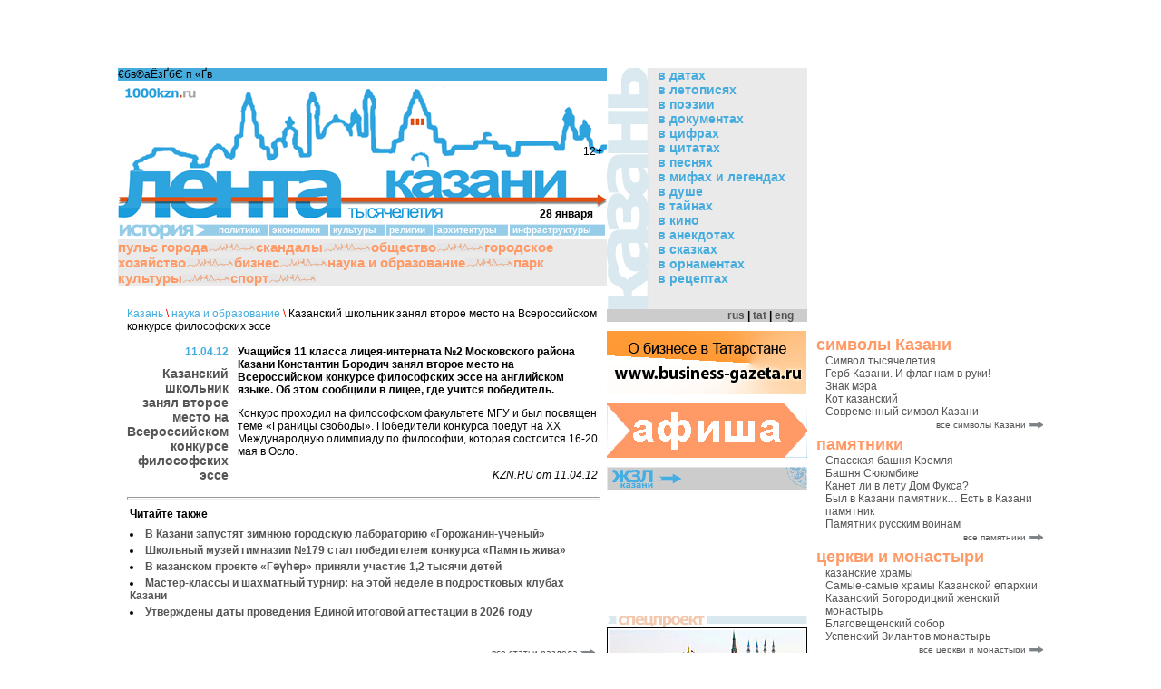

--- FILE ---
content_type: text/html
request_url: http://1000kzn.ru/article/ru/9894/280/
body_size: 8933
content:
<html>
<head>
<script language="javascript" src="/script.js"></script>
<link href="/style.css" rel="stylesheet" type="text/css">
<title>Казанский школьник занял второе место на Всероссийском конкурсе философских эссе</title>
<META name="description" content="Учащийся 11 класса лицея-интерната №2 Московского района Казани Константин Бородич занял второе место на Всероссийском конкурсе...">
<META name="keywords" content="">
<META HTTP-EQUIV="Content-language" content ="ru">
<META HTTP-EQUIV="Content-Type" content="text/html; charset=windows-1251">
<META name="Author" content="Copyright Paradigma 2005 Kazan, programmed by intekweb.ru mailto:info@intekweb.ru.ru">

<script async src="//pagead2.googlesyndication.com/pagead/js/adsbygoogle.js"></script>
<script>
  (adsbygoogle = window.adsbygoogle || []).push({
    google_ad_client: "ca-pub-5512121762556044",
    enable_page_level_ads: true
  });
</script>

</head>
<body bottommargin="0" leftmargin="0" marginheight="0" marginwidth="0" rightmargin="0" topmargin="0">
<table width="1000" height=100% border="0" align="center" cellpadding="0" cellspacing="0">
   <tr>
    <td colspan="2" align="center" style="padding-bottom: 5px;">
<object classid="clsid:d27cdb6e-ae6d-11cf-96b8-444553540000" codebase="http://fpdownload.macromedia.com/pub/shockwave/cabs/flash/swflash.cab#version=5,0,0,0" width="750" height="70"  align="middle">
<param name="allowScriptAccess" value="sameDomain" />
<param name="movie" value="/partners/milenahotel.swf">
<param name="quality" value="high">
<param name="bgcolor" value="#ffffff">
<embed src="/partners/milenahotel.swf" quality="high" bgcolor="#ffffff" width="750" height="70" name="logo" align="middle" allowScriptAccess="sameDomain" type="application/x-shockwave-flash" pluginspage="http://www.macromedia.com/go/getflashplayer">
</object><noindex>

    </td>
    
<td rowspan="7" valign="top" width=240 style="padding-bottom: 50px;"><table width="240" cellpadding=0 cellspacing=0><tr><td style="padding-left: 10; padding-bottom: 15"><object classid="clsid:d27cdb6e-ae6d-11cf-96b8-444553540000" codebase="http://fpdownload.macromedia.com/pub/shockwave/cabs/flash/swflash.cab#version=6,0,0,0" width="250" height="350" id="itiltour" align="top"><param name="allowScriptAccess" value="sameDomain" /><param name="movie" value="/partners/itiltour.swf" /><param name="quality" value="high" /><param name="bgcolor" value="#5E92FF" /><embed src="/partners/itiltour.swf" quality="high" bgcolor="#5E92FF" width="250" height="350" name="itiltour" align="top" allowScriptAccess="sameDomain" type="application/x-shockwave-flash" pluginspage="http://www.macromedia.com/go/getflashplayer" /></object> <NOEMBED><a href="http://www.itiltour.ru" target=_blank><IMG SRC="/partners/itiltour.jpg" WIDTH=250 HEIGHT=350 BORDER=0></a></NOEMBED></td></tr>  <tr><td height=5></td></tr>  <tr><td style="padding-left: 10"><font style="color: #FF9966" size=4><strong>символы Казани</font></td></tr><tr><td style="padding-left: 20"><a href="/article/ru/1083/428/">Символ тысячелетия</a></td></tr><tr><td style="padding-left: 20"><a href="/article/ru/1103/428/">Герб Казани. И флаг нам в руки!</a></td></tr><tr><td style="padding-left: 20"><a href="/article/ru/1104/428/">Знак мэра</a></td></tr><tr><td style="padding-left: 20"><a href="/article/ru/1634/428/">Кот казанский</a></td></tr><tr><td style="padding-left: 20"><a href="/article/ru/3097/428/">Современный символ Казани</a></td></tr><tr><td height=10 align="right"><a href="/razdel/ru/428/" class="str">все символы Казани</a> <img src="/images/strr.gif" border=0 id="rtd" name="rtd"></td></tr>  <tr><td height=5></td></tr>  <tr><td style="padding-left: 10"><font style="color: #FF9966" size=4><strong>памятники</font></td></tr><tr><td style="padding-left: 20"><a href="/article/ru/683/384/">Спасская башня Кремля</a></td></tr><tr><td style="padding-left: 20"><a href="/article/ru/712/384/">Башня Сююмбике</a></td></tr><tr><td style="padding-left: 20"><a href="/article/ru/680/384/">Канет ли в лету Дом Фукса?</a></td></tr><tr><td style="padding-left: 20"><a href="/article/ru/2929/384/">Был в Казани памятник… Есть в Казани памятник </a></td></tr><tr><td style="padding-left: 20"><a href="/article/ru/1042/384/">Памятник русским воинам</a></td></tr><tr><td height=10 align="right"><a href="/razdel/ru/384/" class="str">все памятники</a> <img src="/images/strr.gif" border=0 id="rtd" name="rtd"></td></tr>  <tr><td height=5></td></tr>  <tr><td style="padding-left: 10"><font style="color: #FF9966" size=4><strong> церкви и монастыри</font></td></tr><tr><td style="padding-left: 20"><a href="/article/ru/869/385/">казанские храмы</a></td></tr><tr><td style="padding-left: 20"><a href="/article/ru/2135/385/">Самые-самые храмы Казанской епархии</a></td></tr><tr><td style="padding-left: 20"><a href="/article/ru/716/385/">Казанский Богородицкий женский монастырь</a></td></tr><tr><td style="padding-left: 20"><a href="/article/ru/713/385/">Благовещенский собор</a></td></tr><tr><td style="padding-left: 20"><a href="/article/ru/861/385/">Успенский Зилантов монастырь</a></td></tr><tr><td height=10 align="right"><a href="/razdel/ru/385/" class="str">все  церкви и монастыри</a> <img src="/images/strr.gif" border=0 id="rtd" name="rtd"></td></tr>  <tr><td height=5></td></tr>  <tr><td style="padding-left: 10"><font style="color: #FF9966" size=4><strong>мечети</font></td></tr><tr><td style="padding-left: 20"><a href="/article/ru/868/407/">мечети Казани</a></td></tr><tr><td style="padding-left: 20"><a href="/article/ru/931/407/">Азимовская мечеть</a></td></tr><tr><td style="padding-left: 20"><a href="/article/ru/932/407/">Апанаевская мечеть</a></td></tr><tr><td style="padding-left: 20"><a href="/article/ru/933/407/">Мечеть "Булгар"</a></td></tr><tr><td style="padding-left: 20"><a href="/article/ru/934/407/">Бурнаевская мечеть</a></td></tr><tr><td height=10 align="right"><a href="/razdel/ru/407/" class="str">все мечети</a> <img src="/images/strr.gif" border=0 id="rtd" name="rtd"></td></tr>  <tr><td height=5></td></tr>  <tr><td style="padding-left: 10"><font style="color: #FF9966" size=4><strong>мавзолеи</font></td></tr><tr><td style="padding-left: 20"><a href="/article/ru/682/386/">Историческая атрибутация захоронений из мавзолеев Казанского Кремля</a></td></tr><tr><td style="padding-left: 20"><a href="/article/ru/688/386/">Мавзолей N1</a></td></tr><tr><td style="padding-left: 20"><a href="/article/ru/689/386/">Мавзолей N2</a></td></tr><tr><td height=10 align="right"><a href="/razdel/ru/386/" class="str">все мавзолеи</a> <img src="/images/strr.gif" border=0 id="rtd" name="rtd"></td></tr><tr><td height=5></td></tr><tr><td style="padding-left: 10"><font style="color: #FF9966" size=4><strong>известные казанцы</font></td></tr>  <tr><td height=5></td></tr>  <tr><td style="padding-left: 20"><a href="/razdel/ru/381/" class="rm">писатели и поэты</a></td></tr>  <tr><td height=5></td></tr>  <tr><td style="padding-left: 20"><a href="/razdel/ru/382/" class="rm">политики</a></td></tr>  <tr><td height=5></td></tr>  <tr><td style="padding-left: 20"><a href="/razdel/ru/402/" class="rm">общественные деятели</a></td></tr>  <tr><td height=5></td></tr>  <tr><td style="padding-left: 20"><a href="/razdel/ru/383/" class="rm">ученые</a></td></tr>  <tr><td height=5></td></tr>  <tr><td style="padding-left: 20"><a href="/razdel/ru/400/" class="rm">деятели искусства</a></td></tr>  <tr><td height=5></td></tr>  <tr><td style="padding-left: 20"><a href="/razdel/ru/401/" class="rm">спортсмены</a></td></tr>  <tr><td height=5></td></tr>  <tr><td style="padding-left: 20"><a href="/razdel/ru/405/" class="rm">религиозные деятели</a></td></tr> <tr><td height=5></td></tr><tr><td style="padding-left: 10"><font style="color: #FF9966" size=4><strong>колонка авторов</font></td></tr>  <tr><td height=10></td></tr>  <tr><td style="padding-left: 20"><a href="/razdel/ru/431/" class="rm"><img src="/images/razdel/115.jpg" align="left" border=0>Светлана БЕССЧЕТНОВА</a></td></tr><tr><td style="padding-left: 20; padding-top: 10"><b><a href="/article/ru/5047/431/">Эрмитаж, не гони лошадей…</a></b></td></tr>  <tr><td style="padding-left: 20; padding-top: 7">Культурным событием недели в республике обещала стать открывшаяся в последних числах января в центре «Эрмитаж-Казань» выставка «Полцарства за коня… Лошадь в мировой культуре». 600 экспонатов из 80 фондов Государственного Эрмитажа, выставленные в казанском кремле, сулили поразить воображение провинциалов. И поразили... Я лично впервые в своей жизни оказалась на выставке, где абсолютное большинство экспонатов были не подписаны. Ни времени создания работы, ни страны, ни автора, ни названия – ни-че-го. Догадайся, мол, сама. И это на фоне лекции Михаила Пиотровского, приуроченной к открытию казанской выставки, широко разрекламированных мультимедийных образовательных  программ, которыми Эрмитаж собирается одарить казанские школы, а также конного шоу, устроенного в честь третьей казанской выставки из Эрмитажа – не говорю уже о восторженных рецензиях в СМИ. Подробнее...</td></tr>  <tr><td height=10></td></tr>  <tr><td style="padding-left: 20"><a href="/razdel/ru/452/" class="rm"><img src="/images/razdel/120.jpg" align="left" border=0>Наталья ТИТОВА</a></td></tr><tr><td style="padding-left: 20; padding-top: 10"><b><a href="/article/ru/5207/452/">Ночной дозор. Развивающая игра</a></b></td></tr>  <tr><td style="padding-left: 20; padding-top: 7">Окончательно победив в борьбе с вирусом гриппа, уложившим в постели всю мою семью, шла я на работу обновленная и облегченная долгой температурой. Иду, точнее скольжу, жмурясь на весеннем солнышке. Привыкаю к воздуху после домашнего заточения. Надо же, всего пять дней болела, а в мире все изменилось: наступила весна, и все ее приметы, что называется, налицо, - умилялась я, размягченная длительным бездействием. Апофеозом обновления мира стала автобусная остановка, расчищенная по строгому прямоугольному периметру. Что это - побочное действие арбидола или реальность? Подробнее...</td></tr></table></td>

   </tr>

<tr>
 <td width="539" valign="top" style="position:relative;">
<span style="position:absolute;top:85px;right:5px;">12+</span>
  <table width="100%" height=100% border="0" align="center" cellpadding="0" cellspacing="0">
   <tr><td width='539' bgcolor='#46acde' colspan=2>
<SCRIPT LANGUAGE=JavaScript1.1>
<!--
var MM_contentVersion = 6;
var plugin = (navigator.mimeTypes && navigator.mimeTypes["application/x-shockwave-flash"]) ? navigator.mimeTypes["application/x-shockwave-flash"].enabledPlugin : 0;
if ( plugin ) {
var words = navigator.plugins["Shockwave Flash"].description.split(" ");
for (var i = 0; i < words.length; ++i)
{
if (isNaN(parseInt(words[i]))) continue;
var MM_PluginVersion = words[i]; 
}
var MM_FlashCanPlay = MM_PluginVersion >= MM_contentVersion;
}
else if (navigator.userAgent && navigator.userAgent.indexOf("MSIE")>=0 && (navigator.appVersion.indexOf("Win") != -1)) {
document.write('<SCR' + 'IPT LANGUAGE=VBScript\> \n'); //FS hide this from IE4.5 Mac by splitting the tag
document.write('on error resume next \n');
document.write('MM_FlashCanPlay = ( IsObject(CreateObject("ShockwaveFlash.ShockwaveFlash." & MM_contentVersion)))\n');
document.write('</SCR' + 'IPT\> \n');
}
if ( MM_FlashCanPlay ) {
 document.write('<OBJECT classid="clsid:D27CDB6E-AE6D-11cf-96B8-444553540000"');
 document.write('  codebase="http://download.macromedia.com/pub/shockwave/cabs/flash/swflash.cab#version=6,0,0,0" ');
 document.write(' ID="1" WIDTH="539" HEIGHT="78" ALIGN="">');
 document.write(' <PARAM NAME=movie VALUE="http://1000kzn.ru/1000kzn-ru.swf"> <PARAM NAME=menu VALUE=false> <PARAM NAME=quality VALUE=high> <PARAM NAME=bgcolor VALUE=#FFFFFF>  '); 
 document.write(' <EMBED src="http://1000kzn.ru/1000kzn-ru.swf" menu=false quality=high bgcolor=#FFFFFF  ');
 document.write(' swLiveConnect=FALSE WIDTH="539" HEIGHT="78" NAME="1000kzn-ru" ALIGN=""');
 document.write(' TYPE="application/x-shockwave-flash" PLUGINSPAGE="http://www.macromedia.com/go/getflashplayer">');
 document.write(' </EMBED>');
 document.write(' </OBJECT>');
} else{
document.write('<p>€бв®аЁзҐбЄ п «Ґ­в </p>');
}
//-->
</SCRIPT>  
</td></tr>
   <tr><td colspan=2><a href="http://www.1000kzn.ru"><img src="/images/logo.gif" border=0 alt="тысячелетие Казани"></a></td></tr>
<tr><td colspan=2 background="/images/logo1.gif" height=15 align="right" style="padding-right: 15"><b><script>document.write(date + " " + lmonth)</script></b></td></tr>
<tr><td colspan=2 background="/images/history_bg.gif" width=100% style="background-position: bottom">

    <table cellpadding=0 cellspacing=0 width=100% border=0 valign="top"><tr>
   <tr><td colspan=2><a href="http://top100.rambler.ru/top100/" target=_blank><img src="http://counter.rambler.ru/top100.cnt?693641" width=1 height=1 border=0></a><img height=1 width=1 src="http://top.list.ru/counter?id=885902"><img src="http://www.tatarstan.net/cgi-bin/counters/gcount.pl?act=wrk&id=4219" height=1 width=1></td></tr>
    <td><img src="/images/historyt_ru.gif" align="top" id="historyt" name="historyt"></td><td style="padding-bottom: 3">&nbsp;<a class="tm" href="/razdel/ru/35/" OnMouseOver="hover('historyt')" OnMouseOut="hout('historyt')">политики</a>&nbsp;</td><td width=2 bgcolor="#ffffff"></td><td style="padding-bottom: 3">&nbsp;<a class="tm" href="/razdel/ru/36/" OnMouseOver="hover('historyt')" OnMouseOut="hout('historyt')">экономики</a>&nbsp;</td><td width=2 bgcolor="#ffffff"></td><td style="padding-bottom: 3">&nbsp;<a class="tm" href="/razdel/ru/37/" OnMouseOver="hover('historyt')" OnMouseOut="hout('historyt')">культуры</a>&nbsp;</td><td width=2 bgcolor="#ffffff"></td><td style="padding-bottom: 3">&nbsp;<a class="tm" href="/razdel/ru/41/" OnMouseOver="hover('historyt')" OnMouseOut="hout('historyt')">религии</a>&nbsp;</td><td width=2 bgcolor="#ffffff"></td><td style="padding-bottom: 3">&nbsp;<a class="tm" href="/razdel/ru/39/" OnMouseOver="hover('historyt')" OnMouseOut="hout('historyt')">архитектуры</a>&nbsp;</td><td width=2 bgcolor="#ffffff"></td><td style="padding-bottom: 3">&nbsp;<a class="tm" href="/razdel/ru/40/" OnMouseOver="hover('historyt')" OnMouseOut="hout('historyt')">инфраструктуры</a>&nbsp;</td><td width=2 bgcolor="#ffffff"></td>
    </tr></table>
    </td>
   </tr>

   <tr>
    <td colspan=2 bgcolor="#eaeaea" colspan=2 nowrap width=539><a class="m" href="/razdel/ru/67/">пульс города</a><wbr><img src="/images/section2.gif"><wbr><a class="m" href="/razdel/ru/443/">скандалы</a><wbr><img src="/images/section2.gif"><wbr><a class="m" href="/razdel/ru/54/">общество</a><wbr><img src="/images/section2.gif"><wbr><a class="m" href="/razdel/ru/56/">городское хозяйство</a><wbr><img src="/images/section2.gif"><wbr><a class="m" href="/razdel/ru/61/">бизнес</a><wbr><img src="/images/section2.gif"><wbr><a class="m" href="/razdel/ru/280/">наука и образование</a><wbr><img src="/images/section2.gif"><wbr><a class="m" href="/razdel/ru/66/">парк культуры</a><wbr><img src="/images/section2.gif"><wbr><a class="m" href="/razdel/ru/278/">спорт</a><wbr><img src="/images/section2.gif"><wbr></td>
   </tr>
   <tr>
    <td colspan=2 align="center" style="padding-top: 0; padding-bottom: 0;">&nbsp;
    </td>
   </tr>
   <!-- Разделы -->
   <tr>
   <td style="padding-left: 10; padding-right: 10; padding-top: 10" valign="top" width=539 height=1>
     <table border="0" align="center" cellpadding="0" cellspacing="0" width=100% height=1 valign="top">
     <tr><td valign="top" colspan=2><a href='/razdel/ru/8/' class="put">Казань</a> <font color="red">\</font> <a href='/razdel/ru/280/' class="put">наука и образование</a> <font color="red">\</font>  Казанский школьник занял второе место на Всероссийском конкурсе философских эссе<br><br></td></tr>
     <tr><td align='right' width=120 valign="top" nowrap style="padding-right: 10"><font color="#46acde"><b>11.04.12</b></font><h1 class="htr">Казанский школьник занял второе место на Всероссийском конкурсе философских эссе</h1></td><td width=100% valign="top"><DIV style="LEFT: -10437px; POSITION: absolute; TOP: -7842px"></DIV> <P><STRONG>Учащийся 11 класса лицея-интерната №2 Московского района Казани Константин Бородич занял второе место на Всероссийском конкурсе философских эссе на английском языке. Об этом сообщили в лицее, где учится победитель.</STRONG></P> <P>Конкурс проходил на философском факультете МГУ и был посвящен теме «Границы свободы». Победители конкурса поедут на XX Международную олимпиаду по философии, которая состоится 16-20 мая в Осло. </P> <P align=right><EM>KZN.RU от 11.04.12<br></P></EM></td></tr><tr><td align='right' colspan=2></td></tr>
     <tr><td width="100%" align='left' colspan=2><hr style="height: 1; width: 100%; color: #FF9966"></td></tr>
<tr><td width="100%" colspan=2>
<table width="100%">
 <tr><td width="50%"><b>Читайте также</b></td></tr><tr><td><b valign="top"><tr><td><li><a href='/article/ru/12449/280/'><b>В Казани запустят зимнюю городскую лабораторию «Горожанин-ученый»</b></a></td></tr><tr><td><li><a href='/article/ru/12432/280/'><b>Школьный музей гимназии №179 стал победителем конкурса «Память жива»</b></a></td></tr><tr><td><li><a href='/article/ru/12428/280/'><b>В казанском проекте «Г&#1241;&#1199;&#1211;&#1241;р» приняли участие 1,2 тысячи детей</b></a></td></tr><tr><td><li><a href='/article/ru/12425/280/'><b>Мастер-классы и шахматный турнир: на этой неделе в подростковых клубах Казани</b></a></td></tr><tr><td><li><a href='/article/ru/12413/280/'><b>Утверждены даты проведения Единой итоговой аттестации в 2026 году</b></a></td></tr><tr><td align=right><br><br><a class="str" href="/razdel/ru/280/all/" OnMouseOver="stover('all');" OnMouseOut="stout('all');">все статьи раздела <img src="/images/strr.gif" border=0 id="all" name="all"></a></div></td></tr></td></tr>
 <tr><td valign="top"><b></b></td></tr><tr><td valign="top"></td></tr>
</table>
</td></tr>
     </table>
   </td></tr>
   <tr><td height=100% colspan=5>&nbsp;</td></tr>
   
   <tr><td height=100% colspan=5>&nbsp;</td></tr>
   
 
   <tr><td height=100%></td></tr>
   <tr><td height=30></td></tr>
   <tr><td colspan=5 background="/images/history_bg.gif" width=100%>
    <table cellpadding=0 cellspacing=0 width=100%><tr>
    <td><img src="/images/historyt_ru.gif" align="top" id="historyb" name="historyb"></td><td style="padding-bottom: 3">&nbsp;<a class="tm" href="/razdel/ru/35/" OnMouseOver="hover('historyb')" OnMouseOut="hout('historyb')">политики</a>&nbsp;</td><td width=2 bgcolor="#ffffff"></td><td style="padding-bottom: 3">&nbsp;<a class="tm" href="/razdel/ru/36/" OnMouseOver="hover('historyb')" OnMouseOut="hout('historyb')">экономики</a>&nbsp;</td><td width=2 bgcolor="#ffffff"></td><td style="padding-bottom: 3">&nbsp;<a class="tm" href="/razdel/ru/37/" OnMouseOver="hover('historyb')" OnMouseOut="hout('historyb')">культуры</a>&nbsp;</td><td width=2 bgcolor="#ffffff"></td><td style="padding-bottom: 3">&nbsp;<a class="tm" href="/razdel/ru/41/" OnMouseOver="hover('historyb')" OnMouseOut="hout('historyb')">религии</a>&nbsp;</td><td width=2 bgcolor="#ffffff"></td><td style="padding-bottom: 3">&nbsp;<a class="tm" href="/razdel/ru/39/" OnMouseOver="hover('historyb')" OnMouseOut="hout('historyb')">архитектуры</a>&nbsp;</td><td width=2 bgcolor="#ffffff"></td><td style="padding-bottom: 3">&nbsp;<a class="tm" href="/razdel/ru/40/" OnMouseOver="hover('historyb')" OnMouseOut="hout('historyb')">инфраструктуры</a>&nbsp;</td><td width=2 bgcolor="#ffffff"></td>
    </tr></table>
    </td>
   </tr>
   <tr>
    <td bgcolor="#eaeaea" colspan=5 nowrap width=539><a class="m" href="/razdel/ru/67/">пульс города</a><wbr><img src="/images/section2.gif"><wbr><a class="m" href="/razdel/ru/443/">скандалы</a><wbr><img src="/images/section2.gif"><wbr><a class="m" href="/razdel/ru/54/">общество</a><wbr><img src="/images/section2.gif"><wbr><a class="m" href="/razdel/ru/56/">городское хозяйство</a><wbr><img src="/images/section2.gif"><wbr><a class="m" href="/razdel/ru/61/">бизнес</a><wbr><img src="/images/section2.gif"><wbr><a class="m" href="/razdel/ru/280/">наука и образование</a><wbr><img src="/images/section2.gif"><wbr><a class="m" href="/razdel/ru/66/">парк культуры</a><wbr><img src="/images/section2.gif"><wbr><a class="m" href="/razdel/ru/278/">спорт</a><wbr><img src="/images/section2.gif"><wbr></td>
   </tr>
   <tr><td height=50></td></tr>


  </table>
 </td>
<!-- Правое меню-->
 <td valign="top" width="221">
  <table height=100% border="0" cellpadding="0" cellspacing="0" valign="top">
   <tr>
 <td valign="top">
  <table width="221" border="0" cellpadding="0" cellspacing="0">
   <tr>
    <td valign="top" width="46"><img src="/images/kazan.gif" border=0 id="kazan" name="kazan" alt="1000 лет Казани"></td>
    <td width=176 bgcolor="#EAEAEA" valign="top" style="padding-left: 10"><a class="rm" href="/razdel/ru/57/" OnMouseOver="kover()" OnMouseOut="kout()">в датах</a><br><a class="rm" href="/razdel/ru/72/" OnMouseOver="kover()" OnMouseOut="kout()">в летописях</a><br><a class="rm" href="/razdel/ru/73/" OnMouseOver="kover()" OnMouseOut="kout()">в поэзии</a><br><a class="rm" href="/razdel/ru/58/" OnMouseOver="kover()" OnMouseOut="kout()">в документах</a><br><a class="rm" href="/razdel/ru/59/" OnMouseOver="kover()" OnMouseOut="kout()">в цифрах</a><br><a class="rm" href="/razdel/ru/63/" OnMouseOver="kover()" OnMouseOut="kout()">в цитатах</a><br><a class="rm" href="/razdel/ru/74/" OnMouseOver="kover()" OnMouseOut="kout()">в песнях</a><br><a class="rm" href="/razdel/ru/60/" OnMouseOver="kover()" OnMouseOut="kout()">в мифах и легендах</a><br><a class="rm" href="/razdel/ru/68/" OnMouseOver="kover()" OnMouseOut="kout()">в душе</a><br><a class="rm" href="/razdel/ru/69/" OnMouseOver="kover()" OnMouseOut="kout()">в тайнах</a><br><a class="rm" href="/razdel/ru/70/" OnMouseOver="kover()" OnMouseOut="kout()">в кино</a><br><a class="rm" href="/razdel/ru/75/" OnMouseOver="kover()" OnMouseOut="kout()">в анекдотах</a><br><a class="rm" href="/razdel/ru/76/" OnMouseOver="kover()" OnMouseOut="kout()">в сказках</a><br><a class="rm" href="/razdel/ru/77/" OnMouseOver="kover()" OnMouseOut="kout()">в орнаментах</a><br><a class="rm" href="/razdel/ru/78/" OnMouseOver="kover()" OnMouseOut="kout()">в рецептах</a><br></td>
   </tr>
   <tr><td colspan=2 bgcolor="#cccccc" align="right" style="padding-right: 15"><b><a href="http://www.1000kzn.ru">rus</a>&nbsp;|&nbsp;<a href="http://www.1000kzn.ru/tat">tat</a>&nbsp;|&nbsp;<a href="http://www.1000kzn.ru/en">eng</a></td></tr>
   <tr><td colspan=3 height=10></td></tr>
      <tr><td colspan=3><a href="http://www.business-gazeta.ru" target=_blank><img src="/images/bo.gif" border=0></a></td></tr>
   <tr><td colspan=3 height=10></td></tr>
   <tr><td colspan=3><a href="/razdel/ru/447/"><img src="/images/afisha.jpg" border=0></a></td></tr>
   <tr><td colspan=3 height=10></td></tr>
   <td colspan=3 valign="top"><a href="/razdel/ru/380/"><img src="/images/zzl.gif" border=0></a></td>
   <tr><td colspan=3>
<object classid="clsid:d27cdb6e-ae6d-11cf-96b8-444553540000" codebase="http://fpdownload.macromedia.com/pub/shockwave/cabs/flash/swflash.cab#version=6,0,0,0" width="221" height="128" id="zzl" align="middle">
<param name="allowScriptAccess" value="sameDomain" />
<param name="movie" value="/zzl.swf" />
<param name="quality" value="high" />
<param name="bgcolor" value="#ffffff" />
<embed src="/zzl.swf" quality="high" bgcolor="#ffffff" width="221" height="128" name="zzl" align="middle" allowScriptAccess="sameDomain" type="application/x-shockwave-flash" pluginspage="http://www.macromedia.com/go/getflashplayer" />
</object>
   </td></tr>
   <tr><td colspan=3 height=10></td></tr>
   <tr><td colspan=3><img src="/images/spespr.gif"></td></tr>
   <tr><td colspan=3 align="center"><a href="/razdel/ru/445/"><img src="/images/arhiv.jpg" border=0 alt="Архив тысячелетия"></a></td></tr>
   <tr><td colspan=3 height=5></td></tr>
   <tr><td colspan=3 align="center"><a href="/razdel/ru/360/"><img src="/images/hany.jpg" border=0 alt="Правители Казани"></a></td></tr>
   <tr><td colspan=3 height=5></td></tr>
   <tr><td colspan=3 align="center"><a href="/razdel/ru/359/"><img src="/images/ksu.jpg" border=0 alt="КГУ"></a></td></tr>
   <tr><td colspan=3 height=5></td></tr>
   <tr><td colspan=3 align="center"><a href="/razdel/ru/244/"><img src="/images/icon.jpg" border=0 alt="Икона Казанской Божией Матери"></a></td></tr>
   <tr><td colspan=3 height=5></td></tr>
   <tr><td colspan=3 align="center"><a href="/razdel/ru/439/"><img src="/images/metro.jpg" border=0 alt="Казанское метро"></a></td></tr>
   <tr><td colspan=3 height=5></td></tr>
   <tr><td colspan=3><img src="/images/expert.gif"></td></tr>
   <tr><td colspan=3 align="center"><a href="/razdel/ru/241"><img src="/images/huzin.jpg" border=0 alt="Фаяз Хузин"></a></td></tr>
   <tr><td colspan=3 height=5></td></tr>
   <tr><td colspan=2><table cellpadding=0 cellspacing=0>
   <form action="/cgi-bin/search.pl">
   <tr>
    <td height=10 bgcolor="#46acde"><img src="/images/search.gif" align="absmiddle"></td>
    <td bgcolor="#46acde" width=100% align="center"><input name="word" value="Поиск по сайту"></td>
    <td bgcolor="#46acde"><input type="image" src="/images/searchbutton.gif"></td>
    <input type="hidden" name="lang" value="ru">
   </tr></form></table>
   </td></tr>
   <tr><td colspan=3><img src="/images/partners.gif"></td></tr>
   <tr><td colspan=3 height="44" background="/images/partners_bg.gif" align="center">
   <font class="cr">Сайт "Лента тысячелетия" создан при<br>финансовой поддержке Федерального агентства<br>по печати и массовым коммуникациям 

   </td></tr>
   <tr><td colspan=2><a href="http://forum.1000kzn.ru"><img src="/images/forum.gif" border=0 alt="Форум Казани"></a></td></tr>

   <tr><td height=3></td></tr>
   <tr><td colspan=2><a href='/razdel/ru/158/'><img src="/images/razdel/84.jpg" align="absmiddle" border=0 alt="что посмотреть"></a></td></tr><tr><td colspan=2><a href='/razdel/ru/159/'><img src="/images/razdel/66.jpg" align="absmiddle" border=0 alt="где поесть"></a></td></tr><tr><td colspan=2><a href='/razdel/ru/160/'><img src="/images/razdel/43.jpg" align="absmiddle" border=0 alt="где остановиться"></a></td></tr><tr><td colspan=2><a href='/razdel/ru/161/'><img src="/images/razdel/44.jpg" align="absmiddle" border=0 alt="как проехать"></a></td></tr><tr><td colspan=2><a href='/razdel/ru/162/'><img src="/images/razdel/55.jpg" align="absmiddle" border=0 alt="как сориентироваться"></a></td></tr><tr><td colspan=2><a href='/razdel/ru/163/'><img src="/images/razdel/63.jpg" align="absmiddle" border=0 alt="что почитать"></a></td></tr><tr><td colspan=2><a href='/razdel/ru/164/'><img src="/images/razdel/49.jpg" align="absmiddle" border=0 alt="русско-татарский разговорник"></a></td></tr><tr><td colspan=2><a href='/razdel/ru/165/'><img src="/images/razdel/59.jpg" align="absmiddle" border=0 alt="интернет магазин"></a></td></tr><tr><td colspan=2><a href='/cgi-bin/postcards.pl?lang=ru'><img src="/images/razdel/61.jpg" align="absmiddle" border=0 alt="отправить открытку"></a></td></tr>
   <tr><td height=3></td></tr>
   <tr><td bgcolor="#46acde" colspan=2><img src="/images/razdel/11.jpg" align="absmiddle" alt="ССЫЛКИ"> <a class="rbm" href='/cgi-bin/links.pl?lang=ru'><b>ССЫЛКИ</a></td></tr><tr><td height=3></td></tr><tr><td bgcolor="#46acde" colspan=2><img src="/images/razdel/11.jpg" align="absmiddle" alt="БИБЛИОГРАФИЯ"> <a class="rbm" href='/razdel/ru/152/'><b>БИБЛИОГРАФИЯ</a></td></tr><tr><td height=3></td></tr><tr><td bgcolor="#46acde" colspan=2><img src="/images/razdel/11.jpg" align="absmiddle" alt="О ПРОЕКТЕ"> <a class="rbm" href='/razdel/ru/167/'><b>О ПРОЕКТЕ</a></td></tr><tr><td height=3></td></tr><tr><td bgcolor="#46acde" colspan=2><img src="/images/razdel/11.jpg" align="absmiddle" alt="НАШИ УСЛУГИ"> <a class="rbm" href='/razdel/ru/168/'><b>НАШИ УСЛУГИ</a></td></tr><tr><td height=3></td></tr><tr><td bgcolor="#46acde" colspan=2><img src="/images/razdel/11.jpg" align="absmiddle" alt="РЕКЛАМА"> <a class="rbm" href='/razdel/ru/444/'><b>РЕКЛАМА</a></td></tr><tr><td height=3></td></tr>
   <tr><td colspan=3 height=10></td></tr>
   <tr><td colspan=3 align="center"><a href="http://www.tatarlar.ru" target=_blank><img border=0 src="/images/tatarlar.gif"><img border=0 src="/images/tatarlar.gif"></a></td></tr>
   <tr><td colspan=3 height=10></td></tr>
   <tr><td colspan=3><img src="/images/wether_ru.gif"></td></tr>
   <tr><td align="center" colspan=3><br>
   <script>document.write('<a href="http://www.gismeteo.ru/towns/27595.htm"><img alt="GISMETEO.RU: погода в г. Казань" src="http://informer.gismeteo.ru/27595-10.GIF" border=0 width=120 height=60></a>');</script>
   </td></tr>
   </table>
 </td>
   </tr>
   <tr><td height=100%></td></tr>
  </table>
 </td>

</tr></noindex>
<tr><td colspan="3"><table cellpadding=0 cellspacing=0><tr><td valign="top" align="center" colspan=2 width="500">
<font class="cr" color="#ff9966">copyright &copy; 2005</font> <img src="/images/paradigma.jpg" align="absmiddle"><br><br>
<font class="cr">Вся информация, размещенная на данном веб-сайте, предназначена только для персонального использования и не подлежит дальнейшему воспроизведению или распространению в какой-либо форме, иначе как с письменного разрешения редакции ИД "Парадигма"<br><br>
При полном или частичном использовании материалов активная ссылка на сайт обязательна<br>
Электронное периодическое издание "Интернет-сайт "Лента тысячелетия" (www. 1000kzn.ru)<br>
свидетельство о регистрации СМИ Эл 77-8898 от 23 сентября 2004 года.<br>
Выдано Федеральной службой по надзору за соблюдением законодательства в сфере массовых коммуникаций и охране культурного наследия.<br><br>
Пишите нам <a class="str" href="mailto:info@1000kzn.ru">info@<a name='YANDEX_0'></a>&nbsp;<span style='font-weight:bold;color:black;background-color:#ffcc00'>&nbsp;1000kzn&nbsp;</span><a href='http://hghltd.yandex.net/yandbtm?url=http%3A%2F%2Fwww.1000kzn.ru%2F&text=1000kzn.ru&qtree=fRKsq59F5qAd%2F0Cc%2FduYf8FOWpUK3dH%2B1%2Fods4bwTUAeUtK1HC6%2B%2F9TiFP9ssQtzXwfbNPekrSs4OWebhti5VfYyiY2Z1S8OFHD%2B5eI6VdT1htmsVDYuo2he2EgmnbLBHDI510YsFZuk77FNpl%2BAoXoj7TAJJTZcTOcfUBrpmLpjJ%2Bv0Y0crFTWf8UF7HEV%2B9O1qeG4LI0gp9v1jZgbq%2BQ%3D%3D#YANDEX_1'><img border=0 align=absmiddle height=11 width=16 src='http://www.yandex.ru/y-rt.gif' alt='&gt;'></a></nobr>.<a name='YANDEX_1'></a><nobr><a href='http://hghltd.yandex.net/yandbtm?url=http%3A%2F%2Fwww.1000kzn.ru%2F&text=1000kzn.ru&qtree=fRKsq59F5qAd%2F0Cc%2FduYf8FOWpUK3dH%2B1%2Fods4bwTUAeUtK1HC6%2B%2F9TiFP9ssQtzXwfbNPekrSs4OWebhti5VfYyiY2Z1S8OFHD%2B5eI6VdT1htmsVDYuo2he2EgmnbLBHDI510YsFZuk77FNpl%2BAoXoj7TAJJTZcTOcfUBrpmLpjJ%2Bv0Y0crFTWf8UF7HEV%2B9O1qeG4LI0gp9v1jZgbq%2BQ%3D%3D#YANDEX_0'><img border=0 align=absmiddle height=11 width=16 src='http://www.yandex.ru/y-lf.gif' alt='&lt;'></a><span style='font-weight:bold;color:black;background-color:#ffcc00'>&nbsp;ru&nbsp;</span><a name='YANDEX_LAST'></a></nobr></a></font>
</td>
<td align="right" style="padding-right: 15;" valign="top"><hr>
<font class="cr"><a class="str" href="http://www.rite.ru" target=_blank>Разработка сайта: <font color="#015CA3">интернет-агентство</font> <font color="#FE0000">RiTE MEDiA</font></a><br>
Дизайн: Сергей Васильев-Ботвинов</font>
<hr>
<script>
document.write('<a href="http://top100.ramb'+'ler.ru/top100/" target=_blank><img src="http://top100-images.ramb'+'ler.ru/top100/w7.gif" alt="Ramblers Top100" width=88 height=31 border=0></a>');
/*document.write('<a target=_blank href="http://top.ma'+'il.ru/jump?from=885902"><img src="http://top.li'+'st.ru/counter?id=885902;t=57;l=1" border=0 height=31 width=88 alt="Рейтинг Mail.ru"/></a><br>');*/
document.write('<a href="http://www.tatar'+'stan.net/" target=_blank><img src="http://www.tata'+'rstan.net/cgi-bin/counters/gcount.pl?act=vis&typ=17&id=4219" width=88 height=31 border=0 alt="Tatarstan.Net - все сайты Татарстана"></a>');
</script>

<!--script language="javascript">
hotlog_js="1.0";
hotlog_r=""+Math.random()+"&s=253071&im=114&r="+escape(document.referrer)+"&pg="+
escape(window.location.href);
document.cookie="hotlog=1; path=/"; hotlog_r+="&c="+(document.cookie?"Y":"N");
</script><script language="javascript1.1">
hotlog_js="1.1";hotlog_r+="&j="+(navigator.javaEnabled()?"Y":"N")</script>
<script language="javascript1.2">
hotlog_js="1.2";
hotlog_r+="&wh="+screen.width+'x'+screen.height+"&px="+
(((navigator.appName.substring(0,3)=="Mic"))?
screen.colorDepth:screen.pixelDepth)</script>
<script language="javascript1.3">hotlog_js="1.3"</script>
<script language="javascript">hotlog_r+="&js="+hotlog_js;
document.write("<a href='http://click.hotlog.ru/?253071' target='_blank'><img "+
" src='http://hit10.hotlog.ru/cgi-bin/hotlog/count?"+
hotlog_r+"&' border=0 width=88 height=31 alt=HotLog></a>")</script>
<noscript><a href=http://click.hotlog.ru/?253071 target=_blank><img
src="http://hit10.hotlog.ru/cgi-bin/hotlog/count?s=253071&im=114" border=0 
width="88" height="31" alt="HotLog"></a></noscript-->

<!--script>
document.write('<a href="ht'+'tp://tatnet.tat'+'ar.info" target=_blank><img width=88 height=31 border=0 src="ht'+'tp://tatnet.tat'+'ar.info/ban/tatnet.gif" alt="ЗВЁЗДЫ ТАТНЕТА" title="ЗВЁЗДЫ ТАТНЕТА"></a>');
</script-->
</noindex>
</td>



</tr></table></td></tr>
</table>
</body>
</html>

--- FILE ---
content_type: text/html; charset=utf-8
request_url: https://www.google.com/recaptcha/api2/aframe
body_size: 264
content:
<!DOCTYPE HTML><html><head><meta http-equiv="content-type" content="text/html; charset=UTF-8"></head><body><script nonce="ohcpuF-w32CYcSpqmobqHw">/** Anti-fraud and anti-abuse applications only. See google.com/recaptcha */ try{var clients={'sodar':'https://pagead2.googlesyndication.com/pagead/sodar?'};window.addEventListener("message",function(a){try{if(a.source===window.parent){var b=JSON.parse(a.data);var c=clients[b['id']];if(c){var d=document.createElement('img');d.src=c+b['params']+'&rc='+(localStorage.getItem("rc::a")?sessionStorage.getItem("rc::b"):"");window.document.body.appendChild(d);sessionStorage.setItem("rc::e",parseInt(sessionStorage.getItem("rc::e")||0)+1);localStorage.setItem("rc::h",'1769624186089');}}}catch(b){}});window.parent.postMessage("_grecaptcha_ready", "*");}catch(b){}</script></body></html>

--- FILE ---
content_type: application/x-javascript
request_url: http://1000kzn.ru/script.js
body_size: 569
content:
function newwin(n){
var nph="/images/big/"+n+".jpg";
window.open(nph,'','width=350,height=350,Toolbar=no, Location=no, Directories=no, Status=no, Menubar=no, resizable=yes,scrollbars=yes');
}

var imgd = new Image();
imgd.src = '/images/historyt_ru_d.gif';

var img = new Image();
img.src = '/images/historyt_ru.gif';

var kazan = new Image();
kazan.src = '/images/kazan.gif';
var kazand = new Image();
kazand.src = '/images/kazan_d.gif';

var strr = new Image();
strr.src = '/images/strr.gif';
var strrd = new Image();
strrd.src = '/images/strr_d.gif';

function hover(ims){
 eval("document."+ims+".src=imgd.src");
}
function hout(ims){
 eval("document."+ims+".src=img.src");
}

function kover(){
 document.kazan.src=kazand.src;
}
function kout(){
 document.kazan.src=kazan.src;
}

function stover(ims){
 eval("document."+ims+".src=strrd.src");
}
function stout(ims){
 eval("document."+ims+".src=strr.src");
}

var months = new Array(13);
months[1] = "января";
months[2] = "февраля";
months[3] = "марта";
months[4] = "апреля";
months[5] = "мая";
months[6] = "июня";
months[7] = "июля";
months[8] = "августа";
months[9] = "сентября";
months[10] = "октября";
months[11] = "ноября";
months[12] = "декабря";
var dateObj = new Date(document.lastModified)
//var wday = days[dateObj.getDay() + 1]
var lmonth = months[dateObj.getMonth() + 1]
var date = dateObj.getDate()
var fyear = "" + dateObj.getYear()